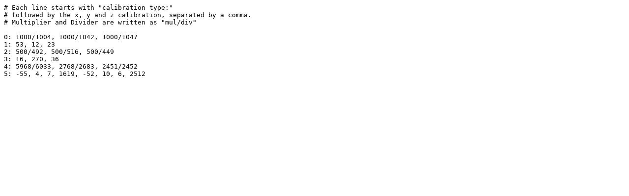

--- FILE ---
content_type: text/plain
request_url: http://download.tinkerforge.com/imu_calibration/aer7jJA22x1.txt
body_size: 323
content:
# Each line starts with "calibration type:"
# followed by the x, y and z calibration, separated by a comma.
# Multiplier and Divider are written as "mul/div"

0: 1000/1004, 1000/1042, 1000/1047
1: 53, 12, 23
2: 500/492, 500/516, 500/449
3: 16, 270, 36
4: 5968/6033, 2768/2683, 2451/2452
5: -55, 4, 7, 1619, -52, 10, 6, 2512